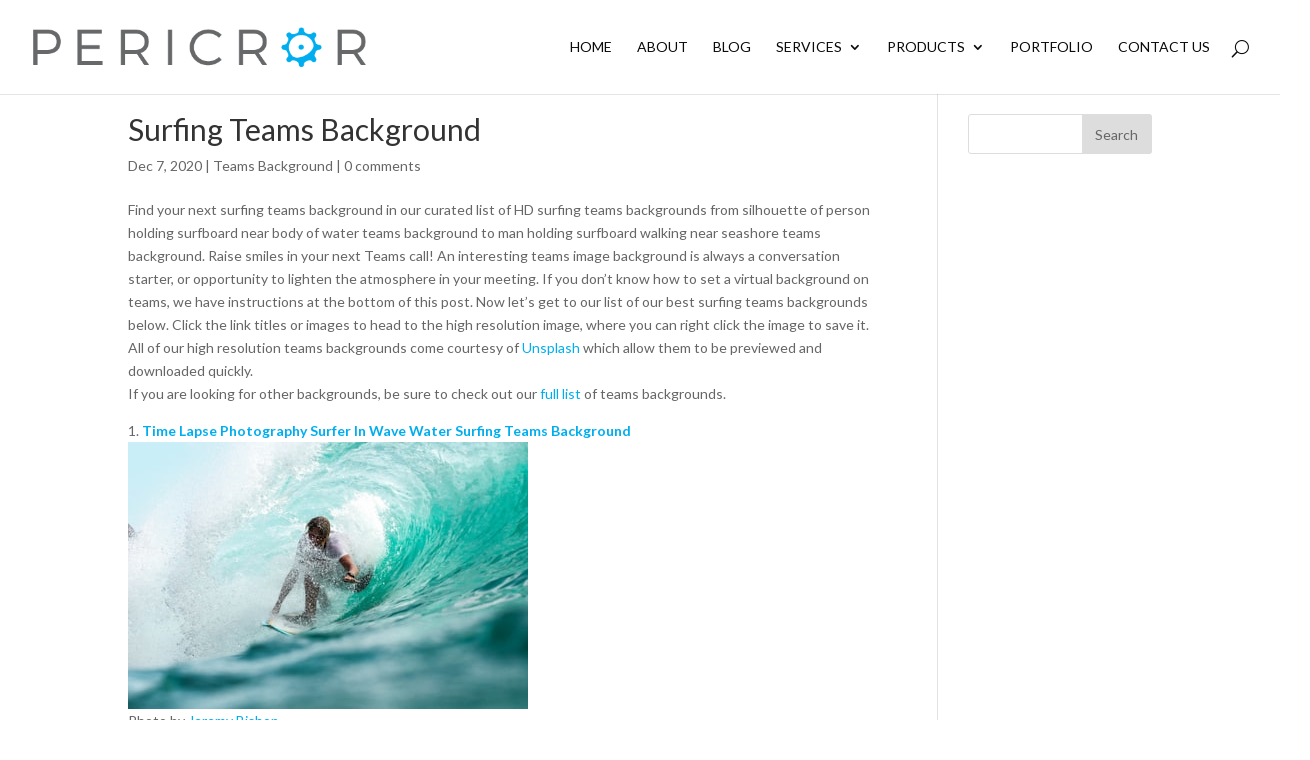

--- FILE ---
content_type: text/html; charset=utf-8
request_url: https://www.google.com/recaptcha/api2/anchor?ar=1&k=6LdHOUIUAAAAAPsZRal00BlRsBCFGf2QTpa0-hqH&co=aHR0cHM6Ly9wZXJpY3Jvci5jb206NDQz&hl=en&v=PoyoqOPhxBO7pBk68S4YbpHZ&theme=light&size=normal&anchor-ms=20000&execute-ms=30000&cb=f5x5308x8yt1
body_size: 49224
content:
<!DOCTYPE HTML><html dir="ltr" lang="en"><head><meta http-equiv="Content-Type" content="text/html; charset=UTF-8">
<meta http-equiv="X-UA-Compatible" content="IE=edge">
<title>reCAPTCHA</title>
<style type="text/css">
/* cyrillic-ext */
@font-face {
  font-family: 'Roboto';
  font-style: normal;
  font-weight: 400;
  font-stretch: 100%;
  src: url(//fonts.gstatic.com/s/roboto/v48/KFO7CnqEu92Fr1ME7kSn66aGLdTylUAMa3GUBHMdazTgWw.woff2) format('woff2');
  unicode-range: U+0460-052F, U+1C80-1C8A, U+20B4, U+2DE0-2DFF, U+A640-A69F, U+FE2E-FE2F;
}
/* cyrillic */
@font-face {
  font-family: 'Roboto';
  font-style: normal;
  font-weight: 400;
  font-stretch: 100%;
  src: url(//fonts.gstatic.com/s/roboto/v48/KFO7CnqEu92Fr1ME7kSn66aGLdTylUAMa3iUBHMdazTgWw.woff2) format('woff2');
  unicode-range: U+0301, U+0400-045F, U+0490-0491, U+04B0-04B1, U+2116;
}
/* greek-ext */
@font-face {
  font-family: 'Roboto';
  font-style: normal;
  font-weight: 400;
  font-stretch: 100%;
  src: url(//fonts.gstatic.com/s/roboto/v48/KFO7CnqEu92Fr1ME7kSn66aGLdTylUAMa3CUBHMdazTgWw.woff2) format('woff2');
  unicode-range: U+1F00-1FFF;
}
/* greek */
@font-face {
  font-family: 'Roboto';
  font-style: normal;
  font-weight: 400;
  font-stretch: 100%;
  src: url(//fonts.gstatic.com/s/roboto/v48/KFO7CnqEu92Fr1ME7kSn66aGLdTylUAMa3-UBHMdazTgWw.woff2) format('woff2');
  unicode-range: U+0370-0377, U+037A-037F, U+0384-038A, U+038C, U+038E-03A1, U+03A3-03FF;
}
/* math */
@font-face {
  font-family: 'Roboto';
  font-style: normal;
  font-weight: 400;
  font-stretch: 100%;
  src: url(//fonts.gstatic.com/s/roboto/v48/KFO7CnqEu92Fr1ME7kSn66aGLdTylUAMawCUBHMdazTgWw.woff2) format('woff2');
  unicode-range: U+0302-0303, U+0305, U+0307-0308, U+0310, U+0312, U+0315, U+031A, U+0326-0327, U+032C, U+032F-0330, U+0332-0333, U+0338, U+033A, U+0346, U+034D, U+0391-03A1, U+03A3-03A9, U+03B1-03C9, U+03D1, U+03D5-03D6, U+03F0-03F1, U+03F4-03F5, U+2016-2017, U+2034-2038, U+203C, U+2040, U+2043, U+2047, U+2050, U+2057, U+205F, U+2070-2071, U+2074-208E, U+2090-209C, U+20D0-20DC, U+20E1, U+20E5-20EF, U+2100-2112, U+2114-2115, U+2117-2121, U+2123-214F, U+2190, U+2192, U+2194-21AE, U+21B0-21E5, U+21F1-21F2, U+21F4-2211, U+2213-2214, U+2216-22FF, U+2308-230B, U+2310, U+2319, U+231C-2321, U+2336-237A, U+237C, U+2395, U+239B-23B7, U+23D0, U+23DC-23E1, U+2474-2475, U+25AF, U+25B3, U+25B7, U+25BD, U+25C1, U+25CA, U+25CC, U+25FB, U+266D-266F, U+27C0-27FF, U+2900-2AFF, U+2B0E-2B11, U+2B30-2B4C, U+2BFE, U+3030, U+FF5B, U+FF5D, U+1D400-1D7FF, U+1EE00-1EEFF;
}
/* symbols */
@font-face {
  font-family: 'Roboto';
  font-style: normal;
  font-weight: 400;
  font-stretch: 100%;
  src: url(//fonts.gstatic.com/s/roboto/v48/KFO7CnqEu92Fr1ME7kSn66aGLdTylUAMaxKUBHMdazTgWw.woff2) format('woff2');
  unicode-range: U+0001-000C, U+000E-001F, U+007F-009F, U+20DD-20E0, U+20E2-20E4, U+2150-218F, U+2190, U+2192, U+2194-2199, U+21AF, U+21E6-21F0, U+21F3, U+2218-2219, U+2299, U+22C4-22C6, U+2300-243F, U+2440-244A, U+2460-24FF, U+25A0-27BF, U+2800-28FF, U+2921-2922, U+2981, U+29BF, U+29EB, U+2B00-2BFF, U+4DC0-4DFF, U+FFF9-FFFB, U+10140-1018E, U+10190-1019C, U+101A0, U+101D0-101FD, U+102E0-102FB, U+10E60-10E7E, U+1D2C0-1D2D3, U+1D2E0-1D37F, U+1F000-1F0FF, U+1F100-1F1AD, U+1F1E6-1F1FF, U+1F30D-1F30F, U+1F315, U+1F31C, U+1F31E, U+1F320-1F32C, U+1F336, U+1F378, U+1F37D, U+1F382, U+1F393-1F39F, U+1F3A7-1F3A8, U+1F3AC-1F3AF, U+1F3C2, U+1F3C4-1F3C6, U+1F3CA-1F3CE, U+1F3D4-1F3E0, U+1F3ED, U+1F3F1-1F3F3, U+1F3F5-1F3F7, U+1F408, U+1F415, U+1F41F, U+1F426, U+1F43F, U+1F441-1F442, U+1F444, U+1F446-1F449, U+1F44C-1F44E, U+1F453, U+1F46A, U+1F47D, U+1F4A3, U+1F4B0, U+1F4B3, U+1F4B9, U+1F4BB, U+1F4BF, U+1F4C8-1F4CB, U+1F4D6, U+1F4DA, U+1F4DF, U+1F4E3-1F4E6, U+1F4EA-1F4ED, U+1F4F7, U+1F4F9-1F4FB, U+1F4FD-1F4FE, U+1F503, U+1F507-1F50B, U+1F50D, U+1F512-1F513, U+1F53E-1F54A, U+1F54F-1F5FA, U+1F610, U+1F650-1F67F, U+1F687, U+1F68D, U+1F691, U+1F694, U+1F698, U+1F6AD, U+1F6B2, U+1F6B9-1F6BA, U+1F6BC, U+1F6C6-1F6CF, U+1F6D3-1F6D7, U+1F6E0-1F6EA, U+1F6F0-1F6F3, U+1F6F7-1F6FC, U+1F700-1F7FF, U+1F800-1F80B, U+1F810-1F847, U+1F850-1F859, U+1F860-1F887, U+1F890-1F8AD, U+1F8B0-1F8BB, U+1F8C0-1F8C1, U+1F900-1F90B, U+1F93B, U+1F946, U+1F984, U+1F996, U+1F9E9, U+1FA00-1FA6F, U+1FA70-1FA7C, U+1FA80-1FA89, U+1FA8F-1FAC6, U+1FACE-1FADC, U+1FADF-1FAE9, U+1FAF0-1FAF8, U+1FB00-1FBFF;
}
/* vietnamese */
@font-face {
  font-family: 'Roboto';
  font-style: normal;
  font-weight: 400;
  font-stretch: 100%;
  src: url(//fonts.gstatic.com/s/roboto/v48/KFO7CnqEu92Fr1ME7kSn66aGLdTylUAMa3OUBHMdazTgWw.woff2) format('woff2');
  unicode-range: U+0102-0103, U+0110-0111, U+0128-0129, U+0168-0169, U+01A0-01A1, U+01AF-01B0, U+0300-0301, U+0303-0304, U+0308-0309, U+0323, U+0329, U+1EA0-1EF9, U+20AB;
}
/* latin-ext */
@font-face {
  font-family: 'Roboto';
  font-style: normal;
  font-weight: 400;
  font-stretch: 100%;
  src: url(//fonts.gstatic.com/s/roboto/v48/KFO7CnqEu92Fr1ME7kSn66aGLdTylUAMa3KUBHMdazTgWw.woff2) format('woff2');
  unicode-range: U+0100-02BA, U+02BD-02C5, U+02C7-02CC, U+02CE-02D7, U+02DD-02FF, U+0304, U+0308, U+0329, U+1D00-1DBF, U+1E00-1E9F, U+1EF2-1EFF, U+2020, U+20A0-20AB, U+20AD-20C0, U+2113, U+2C60-2C7F, U+A720-A7FF;
}
/* latin */
@font-face {
  font-family: 'Roboto';
  font-style: normal;
  font-weight: 400;
  font-stretch: 100%;
  src: url(//fonts.gstatic.com/s/roboto/v48/KFO7CnqEu92Fr1ME7kSn66aGLdTylUAMa3yUBHMdazQ.woff2) format('woff2');
  unicode-range: U+0000-00FF, U+0131, U+0152-0153, U+02BB-02BC, U+02C6, U+02DA, U+02DC, U+0304, U+0308, U+0329, U+2000-206F, U+20AC, U+2122, U+2191, U+2193, U+2212, U+2215, U+FEFF, U+FFFD;
}
/* cyrillic-ext */
@font-face {
  font-family: 'Roboto';
  font-style: normal;
  font-weight: 500;
  font-stretch: 100%;
  src: url(//fonts.gstatic.com/s/roboto/v48/KFO7CnqEu92Fr1ME7kSn66aGLdTylUAMa3GUBHMdazTgWw.woff2) format('woff2');
  unicode-range: U+0460-052F, U+1C80-1C8A, U+20B4, U+2DE0-2DFF, U+A640-A69F, U+FE2E-FE2F;
}
/* cyrillic */
@font-face {
  font-family: 'Roboto';
  font-style: normal;
  font-weight: 500;
  font-stretch: 100%;
  src: url(//fonts.gstatic.com/s/roboto/v48/KFO7CnqEu92Fr1ME7kSn66aGLdTylUAMa3iUBHMdazTgWw.woff2) format('woff2');
  unicode-range: U+0301, U+0400-045F, U+0490-0491, U+04B0-04B1, U+2116;
}
/* greek-ext */
@font-face {
  font-family: 'Roboto';
  font-style: normal;
  font-weight: 500;
  font-stretch: 100%;
  src: url(//fonts.gstatic.com/s/roboto/v48/KFO7CnqEu92Fr1ME7kSn66aGLdTylUAMa3CUBHMdazTgWw.woff2) format('woff2');
  unicode-range: U+1F00-1FFF;
}
/* greek */
@font-face {
  font-family: 'Roboto';
  font-style: normal;
  font-weight: 500;
  font-stretch: 100%;
  src: url(//fonts.gstatic.com/s/roboto/v48/KFO7CnqEu92Fr1ME7kSn66aGLdTylUAMa3-UBHMdazTgWw.woff2) format('woff2');
  unicode-range: U+0370-0377, U+037A-037F, U+0384-038A, U+038C, U+038E-03A1, U+03A3-03FF;
}
/* math */
@font-face {
  font-family: 'Roboto';
  font-style: normal;
  font-weight: 500;
  font-stretch: 100%;
  src: url(//fonts.gstatic.com/s/roboto/v48/KFO7CnqEu92Fr1ME7kSn66aGLdTylUAMawCUBHMdazTgWw.woff2) format('woff2');
  unicode-range: U+0302-0303, U+0305, U+0307-0308, U+0310, U+0312, U+0315, U+031A, U+0326-0327, U+032C, U+032F-0330, U+0332-0333, U+0338, U+033A, U+0346, U+034D, U+0391-03A1, U+03A3-03A9, U+03B1-03C9, U+03D1, U+03D5-03D6, U+03F0-03F1, U+03F4-03F5, U+2016-2017, U+2034-2038, U+203C, U+2040, U+2043, U+2047, U+2050, U+2057, U+205F, U+2070-2071, U+2074-208E, U+2090-209C, U+20D0-20DC, U+20E1, U+20E5-20EF, U+2100-2112, U+2114-2115, U+2117-2121, U+2123-214F, U+2190, U+2192, U+2194-21AE, U+21B0-21E5, U+21F1-21F2, U+21F4-2211, U+2213-2214, U+2216-22FF, U+2308-230B, U+2310, U+2319, U+231C-2321, U+2336-237A, U+237C, U+2395, U+239B-23B7, U+23D0, U+23DC-23E1, U+2474-2475, U+25AF, U+25B3, U+25B7, U+25BD, U+25C1, U+25CA, U+25CC, U+25FB, U+266D-266F, U+27C0-27FF, U+2900-2AFF, U+2B0E-2B11, U+2B30-2B4C, U+2BFE, U+3030, U+FF5B, U+FF5D, U+1D400-1D7FF, U+1EE00-1EEFF;
}
/* symbols */
@font-face {
  font-family: 'Roboto';
  font-style: normal;
  font-weight: 500;
  font-stretch: 100%;
  src: url(//fonts.gstatic.com/s/roboto/v48/KFO7CnqEu92Fr1ME7kSn66aGLdTylUAMaxKUBHMdazTgWw.woff2) format('woff2');
  unicode-range: U+0001-000C, U+000E-001F, U+007F-009F, U+20DD-20E0, U+20E2-20E4, U+2150-218F, U+2190, U+2192, U+2194-2199, U+21AF, U+21E6-21F0, U+21F3, U+2218-2219, U+2299, U+22C4-22C6, U+2300-243F, U+2440-244A, U+2460-24FF, U+25A0-27BF, U+2800-28FF, U+2921-2922, U+2981, U+29BF, U+29EB, U+2B00-2BFF, U+4DC0-4DFF, U+FFF9-FFFB, U+10140-1018E, U+10190-1019C, U+101A0, U+101D0-101FD, U+102E0-102FB, U+10E60-10E7E, U+1D2C0-1D2D3, U+1D2E0-1D37F, U+1F000-1F0FF, U+1F100-1F1AD, U+1F1E6-1F1FF, U+1F30D-1F30F, U+1F315, U+1F31C, U+1F31E, U+1F320-1F32C, U+1F336, U+1F378, U+1F37D, U+1F382, U+1F393-1F39F, U+1F3A7-1F3A8, U+1F3AC-1F3AF, U+1F3C2, U+1F3C4-1F3C6, U+1F3CA-1F3CE, U+1F3D4-1F3E0, U+1F3ED, U+1F3F1-1F3F3, U+1F3F5-1F3F7, U+1F408, U+1F415, U+1F41F, U+1F426, U+1F43F, U+1F441-1F442, U+1F444, U+1F446-1F449, U+1F44C-1F44E, U+1F453, U+1F46A, U+1F47D, U+1F4A3, U+1F4B0, U+1F4B3, U+1F4B9, U+1F4BB, U+1F4BF, U+1F4C8-1F4CB, U+1F4D6, U+1F4DA, U+1F4DF, U+1F4E3-1F4E6, U+1F4EA-1F4ED, U+1F4F7, U+1F4F9-1F4FB, U+1F4FD-1F4FE, U+1F503, U+1F507-1F50B, U+1F50D, U+1F512-1F513, U+1F53E-1F54A, U+1F54F-1F5FA, U+1F610, U+1F650-1F67F, U+1F687, U+1F68D, U+1F691, U+1F694, U+1F698, U+1F6AD, U+1F6B2, U+1F6B9-1F6BA, U+1F6BC, U+1F6C6-1F6CF, U+1F6D3-1F6D7, U+1F6E0-1F6EA, U+1F6F0-1F6F3, U+1F6F7-1F6FC, U+1F700-1F7FF, U+1F800-1F80B, U+1F810-1F847, U+1F850-1F859, U+1F860-1F887, U+1F890-1F8AD, U+1F8B0-1F8BB, U+1F8C0-1F8C1, U+1F900-1F90B, U+1F93B, U+1F946, U+1F984, U+1F996, U+1F9E9, U+1FA00-1FA6F, U+1FA70-1FA7C, U+1FA80-1FA89, U+1FA8F-1FAC6, U+1FACE-1FADC, U+1FADF-1FAE9, U+1FAF0-1FAF8, U+1FB00-1FBFF;
}
/* vietnamese */
@font-face {
  font-family: 'Roboto';
  font-style: normal;
  font-weight: 500;
  font-stretch: 100%;
  src: url(//fonts.gstatic.com/s/roboto/v48/KFO7CnqEu92Fr1ME7kSn66aGLdTylUAMa3OUBHMdazTgWw.woff2) format('woff2');
  unicode-range: U+0102-0103, U+0110-0111, U+0128-0129, U+0168-0169, U+01A0-01A1, U+01AF-01B0, U+0300-0301, U+0303-0304, U+0308-0309, U+0323, U+0329, U+1EA0-1EF9, U+20AB;
}
/* latin-ext */
@font-face {
  font-family: 'Roboto';
  font-style: normal;
  font-weight: 500;
  font-stretch: 100%;
  src: url(//fonts.gstatic.com/s/roboto/v48/KFO7CnqEu92Fr1ME7kSn66aGLdTylUAMa3KUBHMdazTgWw.woff2) format('woff2');
  unicode-range: U+0100-02BA, U+02BD-02C5, U+02C7-02CC, U+02CE-02D7, U+02DD-02FF, U+0304, U+0308, U+0329, U+1D00-1DBF, U+1E00-1E9F, U+1EF2-1EFF, U+2020, U+20A0-20AB, U+20AD-20C0, U+2113, U+2C60-2C7F, U+A720-A7FF;
}
/* latin */
@font-face {
  font-family: 'Roboto';
  font-style: normal;
  font-weight: 500;
  font-stretch: 100%;
  src: url(//fonts.gstatic.com/s/roboto/v48/KFO7CnqEu92Fr1ME7kSn66aGLdTylUAMa3yUBHMdazQ.woff2) format('woff2');
  unicode-range: U+0000-00FF, U+0131, U+0152-0153, U+02BB-02BC, U+02C6, U+02DA, U+02DC, U+0304, U+0308, U+0329, U+2000-206F, U+20AC, U+2122, U+2191, U+2193, U+2212, U+2215, U+FEFF, U+FFFD;
}
/* cyrillic-ext */
@font-face {
  font-family: 'Roboto';
  font-style: normal;
  font-weight: 900;
  font-stretch: 100%;
  src: url(//fonts.gstatic.com/s/roboto/v48/KFO7CnqEu92Fr1ME7kSn66aGLdTylUAMa3GUBHMdazTgWw.woff2) format('woff2');
  unicode-range: U+0460-052F, U+1C80-1C8A, U+20B4, U+2DE0-2DFF, U+A640-A69F, U+FE2E-FE2F;
}
/* cyrillic */
@font-face {
  font-family: 'Roboto';
  font-style: normal;
  font-weight: 900;
  font-stretch: 100%;
  src: url(//fonts.gstatic.com/s/roboto/v48/KFO7CnqEu92Fr1ME7kSn66aGLdTylUAMa3iUBHMdazTgWw.woff2) format('woff2');
  unicode-range: U+0301, U+0400-045F, U+0490-0491, U+04B0-04B1, U+2116;
}
/* greek-ext */
@font-face {
  font-family: 'Roboto';
  font-style: normal;
  font-weight: 900;
  font-stretch: 100%;
  src: url(//fonts.gstatic.com/s/roboto/v48/KFO7CnqEu92Fr1ME7kSn66aGLdTylUAMa3CUBHMdazTgWw.woff2) format('woff2');
  unicode-range: U+1F00-1FFF;
}
/* greek */
@font-face {
  font-family: 'Roboto';
  font-style: normal;
  font-weight: 900;
  font-stretch: 100%;
  src: url(//fonts.gstatic.com/s/roboto/v48/KFO7CnqEu92Fr1ME7kSn66aGLdTylUAMa3-UBHMdazTgWw.woff2) format('woff2');
  unicode-range: U+0370-0377, U+037A-037F, U+0384-038A, U+038C, U+038E-03A1, U+03A3-03FF;
}
/* math */
@font-face {
  font-family: 'Roboto';
  font-style: normal;
  font-weight: 900;
  font-stretch: 100%;
  src: url(//fonts.gstatic.com/s/roboto/v48/KFO7CnqEu92Fr1ME7kSn66aGLdTylUAMawCUBHMdazTgWw.woff2) format('woff2');
  unicode-range: U+0302-0303, U+0305, U+0307-0308, U+0310, U+0312, U+0315, U+031A, U+0326-0327, U+032C, U+032F-0330, U+0332-0333, U+0338, U+033A, U+0346, U+034D, U+0391-03A1, U+03A3-03A9, U+03B1-03C9, U+03D1, U+03D5-03D6, U+03F0-03F1, U+03F4-03F5, U+2016-2017, U+2034-2038, U+203C, U+2040, U+2043, U+2047, U+2050, U+2057, U+205F, U+2070-2071, U+2074-208E, U+2090-209C, U+20D0-20DC, U+20E1, U+20E5-20EF, U+2100-2112, U+2114-2115, U+2117-2121, U+2123-214F, U+2190, U+2192, U+2194-21AE, U+21B0-21E5, U+21F1-21F2, U+21F4-2211, U+2213-2214, U+2216-22FF, U+2308-230B, U+2310, U+2319, U+231C-2321, U+2336-237A, U+237C, U+2395, U+239B-23B7, U+23D0, U+23DC-23E1, U+2474-2475, U+25AF, U+25B3, U+25B7, U+25BD, U+25C1, U+25CA, U+25CC, U+25FB, U+266D-266F, U+27C0-27FF, U+2900-2AFF, U+2B0E-2B11, U+2B30-2B4C, U+2BFE, U+3030, U+FF5B, U+FF5D, U+1D400-1D7FF, U+1EE00-1EEFF;
}
/* symbols */
@font-face {
  font-family: 'Roboto';
  font-style: normal;
  font-weight: 900;
  font-stretch: 100%;
  src: url(//fonts.gstatic.com/s/roboto/v48/KFO7CnqEu92Fr1ME7kSn66aGLdTylUAMaxKUBHMdazTgWw.woff2) format('woff2');
  unicode-range: U+0001-000C, U+000E-001F, U+007F-009F, U+20DD-20E0, U+20E2-20E4, U+2150-218F, U+2190, U+2192, U+2194-2199, U+21AF, U+21E6-21F0, U+21F3, U+2218-2219, U+2299, U+22C4-22C6, U+2300-243F, U+2440-244A, U+2460-24FF, U+25A0-27BF, U+2800-28FF, U+2921-2922, U+2981, U+29BF, U+29EB, U+2B00-2BFF, U+4DC0-4DFF, U+FFF9-FFFB, U+10140-1018E, U+10190-1019C, U+101A0, U+101D0-101FD, U+102E0-102FB, U+10E60-10E7E, U+1D2C0-1D2D3, U+1D2E0-1D37F, U+1F000-1F0FF, U+1F100-1F1AD, U+1F1E6-1F1FF, U+1F30D-1F30F, U+1F315, U+1F31C, U+1F31E, U+1F320-1F32C, U+1F336, U+1F378, U+1F37D, U+1F382, U+1F393-1F39F, U+1F3A7-1F3A8, U+1F3AC-1F3AF, U+1F3C2, U+1F3C4-1F3C6, U+1F3CA-1F3CE, U+1F3D4-1F3E0, U+1F3ED, U+1F3F1-1F3F3, U+1F3F5-1F3F7, U+1F408, U+1F415, U+1F41F, U+1F426, U+1F43F, U+1F441-1F442, U+1F444, U+1F446-1F449, U+1F44C-1F44E, U+1F453, U+1F46A, U+1F47D, U+1F4A3, U+1F4B0, U+1F4B3, U+1F4B9, U+1F4BB, U+1F4BF, U+1F4C8-1F4CB, U+1F4D6, U+1F4DA, U+1F4DF, U+1F4E3-1F4E6, U+1F4EA-1F4ED, U+1F4F7, U+1F4F9-1F4FB, U+1F4FD-1F4FE, U+1F503, U+1F507-1F50B, U+1F50D, U+1F512-1F513, U+1F53E-1F54A, U+1F54F-1F5FA, U+1F610, U+1F650-1F67F, U+1F687, U+1F68D, U+1F691, U+1F694, U+1F698, U+1F6AD, U+1F6B2, U+1F6B9-1F6BA, U+1F6BC, U+1F6C6-1F6CF, U+1F6D3-1F6D7, U+1F6E0-1F6EA, U+1F6F0-1F6F3, U+1F6F7-1F6FC, U+1F700-1F7FF, U+1F800-1F80B, U+1F810-1F847, U+1F850-1F859, U+1F860-1F887, U+1F890-1F8AD, U+1F8B0-1F8BB, U+1F8C0-1F8C1, U+1F900-1F90B, U+1F93B, U+1F946, U+1F984, U+1F996, U+1F9E9, U+1FA00-1FA6F, U+1FA70-1FA7C, U+1FA80-1FA89, U+1FA8F-1FAC6, U+1FACE-1FADC, U+1FADF-1FAE9, U+1FAF0-1FAF8, U+1FB00-1FBFF;
}
/* vietnamese */
@font-face {
  font-family: 'Roboto';
  font-style: normal;
  font-weight: 900;
  font-stretch: 100%;
  src: url(//fonts.gstatic.com/s/roboto/v48/KFO7CnqEu92Fr1ME7kSn66aGLdTylUAMa3OUBHMdazTgWw.woff2) format('woff2');
  unicode-range: U+0102-0103, U+0110-0111, U+0128-0129, U+0168-0169, U+01A0-01A1, U+01AF-01B0, U+0300-0301, U+0303-0304, U+0308-0309, U+0323, U+0329, U+1EA0-1EF9, U+20AB;
}
/* latin-ext */
@font-face {
  font-family: 'Roboto';
  font-style: normal;
  font-weight: 900;
  font-stretch: 100%;
  src: url(//fonts.gstatic.com/s/roboto/v48/KFO7CnqEu92Fr1ME7kSn66aGLdTylUAMa3KUBHMdazTgWw.woff2) format('woff2');
  unicode-range: U+0100-02BA, U+02BD-02C5, U+02C7-02CC, U+02CE-02D7, U+02DD-02FF, U+0304, U+0308, U+0329, U+1D00-1DBF, U+1E00-1E9F, U+1EF2-1EFF, U+2020, U+20A0-20AB, U+20AD-20C0, U+2113, U+2C60-2C7F, U+A720-A7FF;
}
/* latin */
@font-face {
  font-family: 'Roboto';
  font-style: normal;
  font-weight: 900;
  font-stretch: 100%;
  src: url(//fonts.gstatic.com/s/roboto/v48/KFO7CnqEu92Fr1ME7kSn66aGLdTylUAMa3yUBHMdazQ.woff2) format('woff2');
  unicode-range: U+0000-00FF, U+0131, U+0152-0153, U+02BB-02BC, U+02C6, U+02DA, U+02DC, U+0304, U+0308, U+0329, U+2000-206F, U+20AC, U+2122, U+2191, U+2193, U+2212, U+2215, U+FEFF, U+FFFD;
}

</style>
<link rel="stylesheet" type="text/css" href="https://www.gstatic.com/recaptcha/releases/PoyoqOPhxBO7pBk68S4YbpHZ/styles__ltr.css">
<script nonce="OoLIMBVtZmcacysCHzJORg" type="text/javascript">window['__recaptcha_api'] = 'https://www.google.com/recaptcha/api2/';</script>
<script type="text/javascript" src="https://www.gstatic.com/recaptcha/releases/PoyoqOPhxBO7pBk68S4YbpHZ/recaptcha__en.js" nonce="OoLIMBVtZmcacysCHzJORg">
      
    </script></head>
<body><div id="rc-anchor-alert" class="rc-anchor-alert"></div>
<input type="hidden" id="recaptcha-token" value="[base64]">
<script type="text/javascript" nonce="OoLIMBVtZmcacysCHzJORg">
      recaptcha.anchor.Main.init("[\x22ainput\x22,[\x22bgdata\x22,\x22\x22,\[base64]/[base64]/bmV3IFpbdF0obVswXSk6Sz09Mj9uZXcgWlt0XShtWzBdLG1bMV0pOks9PTM/bmV3IFpbdF0obVswXSxtWzFdLG1bMl0pOks9PTQ/[base64]/[base64]/[base64]/[base64]/[base64]/[base64]/[base64]/[base64]/[base64]/[base64]/[base64]/[base64]/[base64]/[base64]\\u003d\\u003d\x22,\[base64]\\u003d\x22,\[base64]/[base64]/CrcOrFHwBw6U0Ux1kQsKuwqfCqFRzFcOSw6jCvMKlwo/DpgXCtcO1w4HDhMOxV8OywpXDjcOXKsKOwo/[base64]/[base64]/[base64]/DswhDScK+wpjCmR/Ctllxw6k/woEsQVccw67CqV3Ck3fDnMOnwoxlw6EYUMOyw5sSwpvCnsKDNE3DqMKvR8KFP8Kxw6HDosOfw7vCtw/DmRszIzLCowR8I0nCt8Okw6Q0w4XDs8KSwpXDjhMMwoAmAGjDiQkPwrLDiRDCkkhWwrvDqwTCnAvDmsKBw4k9L8O3GcK/[base64]/Clj/DmEoBwpR7w5zDmnXCpWzCk8KfSMOuKyzCuMOyCcKlD8O3al7Dg8OUwpbDuARlLcOnTcKRw5zDsGDDncOZwovDk8KSQsOlwpfCi8Oww5bCqQ5WH8KxQsOhAQQWf8OiRxTDtjLDlMKfe8KWRMKTwpXCjsK9EhfClMK9wrbCpDFcwq/DrU81EcOjTzxJwq7DsRLDn8Kaw7XCv8OUw6snM8ODwr7Co8KzJsOhwqEhwoPDo8KbwpnCu8KLIRonwpwyc1LDjlzCqV7CoBXDmGbDncO0bgAvw7jChE/DtHcDUifCkMOOBMOlwozCkMK3EsOGw5vDncOdw65LSnUwYloSYCUIw7XDuMO2wpHDnkgCVCoZwqbCpQhBe8ObemhIbcO8CnM/ej/Cr8OZwoA3Kk7DkGDDs23CmMO7f8OVw48+VsOjw5jDlE/Chj/CuwvDnMK+J20FwrV+wq7Ct37DlRM4w7dkAhEOWcK5P8Osw7vCmcOrUUrDuMKOUcOlwpoWe8KBw5I6w5nDuD07acKMVCVaQcOawp1Fw7jCpB/CvXkBEFbDqMKTwpMgwoPCrGfCp8KBwpJpw4prCRfCqg9OwofCgsKWOMKUw45XwpBPRsOxUWAKw6HCuTjDkcOyw6gSTmMFdmHCulDCiQA6wpvDujfCh8OgQF/CqsKwX0jCnsKoN3Zxw7zDpsOfwqXDicOqAHghcsKrw618DQZSwpctAMKVXcKDw45fUsKWBDQMccO/MMK0w5rCpcOdw4UoRcKePh/CgcOLPFzChsOgwr7DqEnDvcO/I3R3CMOyw5bDhm4Mw6vDt8ObEsONw49bPsKDYEPCg8KQwpfCiyfCqBoSwrkleE1cwq7CtQx4w6V5w6bCuMKDw7LDssOgO0s4woNBwqBFBcKDf07DgyvDkxlMw5/CosKdIsKCfGxHwo9TwqDDpjsIdwEuDAZzw4PCrcKgKcOswq7Cu8KfMgsPFR1/FXPDpQXDosO5V3jDl8OsFsKvFsOCw6U9wqcMwoDCgxprZsOxw7IifMOTwoPChMOwDMKyWVLCj8KzGTXCmMOmKsOiw63DlUrCssOhw5zDoGjCtiLCjnHDoRcDwpQGwoUfR8Ogw6UWAwoiwobDmAvCsMO7S8KpQ1TDm8KZwqrCnUUYw7oaJMOCwq4/[base64]/[base64]/[base64]/wpHDh8KSw4fDsG/DmMKNNnvCvcKMw53Dk8KNw7d/I2ECw6BZKcKzwqlDw5BtC8Kmfm3DusKFw7bCncOBwofDkFZ0w4QpYsO9w53DgAPDk8ObK8Osw597w4sSw7l+wo8CZ3bCgltaw4gtacKLw71/J8KSPMOENhJCw5/DtlHCglPCgQjDkGPCkTHDm18ocQvCgVPDnXZLV8KpwoMtwo8zwqghwpBCw7FnfcKpIh3Cj0hzDsOCw6UsW1dcwoJ/a8Kbw4dqw4/CrMOrwoJGAcOpwokHUcKtwrzDt8KOw4rCqzV2wrzCi2sPJ8Ked8K3bcKmwpAcwoMhw4R5d1nCo8KJU3LCjMO1P3AFw6PDjBFZcCLCicKPw7wlwqh0CiRzXcOywprDrnrDuMO6YMKgYsK4IMOoUk3Co8O3w63DgSwvw4/Dl8KGwp/Dv292wpjCsMKLwqtjw6djw4TDnUkFJEDCssOISMOLwrJew6/[base64]/w48Nw4LDjTPDr8KgVsK3wrXDkMK3w7QaDmJuwrc0asKqwqTCkzLCnMKSw6pLwrPDn8KvwpDCgg1dw5LDkHl/YMO1GR0hwrXDkcOkwrPDjTBTecO5JsOXw55/DcOoGE9pwqEJTMOHw7xxw5IMw7TCqUYew7LDgMKuw5fCnsO3dncvB8OfPTzDmFbDtyZrwpHCu8KMwojDqjnDi8KnFwTDhcKcw7jCgsO1aQPCkHTCsWgwwobDp8K/BMKJfcKJw6NAwpLDj8KywpFVw53DqcKiwqfChx7DnhJNasKpw54jOnLDk8Khw7fCm8K3wo7Cl3TDtcOZw5/[base64]/CqFnDncOhOG7CiQzDjw1HA8Odw7TDvnw7w5LClMO6D0J2w5/DgMOCf8KHB3fDkA/CsCsCwq59em7CicO7w4ROeg/DgEHDjsOqGB/[base64]/[base64]/CpVbCuMKxB8KRwoHDjsOyOsO3w5VePTfCmsOaDQwCDAxDTEJKMAfDlMO/eCgPw69Mw64DIj04wpLDuMOGEFNHbcKSJFtIegklI8O5X8O8McOVD8K/wphYw6hXwqpJwoYiw7JUUREzGVt3wrYJIAPDt8KXw4tDwoTCuUPDhDjDkcOOw7jCvy/[base64]/w4gZwo3CvMKYw7xBwq3Cl8OVwqBrw4DCrDEKw67CjcOSw5p3w4Mbw4ZcAcOtPz7DiWnDi8KHw5gDw5zDk8O8C3PClMKlw6rCml1KaMKMw4gtw6vCscK2XMKOBRXDhi/ChRzDvTw8JcKhJijClMKew5VNwoMQbMKBwozDvjHDisONAWnCln4YJsK4S8KeFH7Crw/CqHLDpGFxOMK5wrrDrSBgDWR1dgBmGEVSw4xVLifDsX3CrMKvw5zCmkIifH7DghksKC/[base64]/CsMOBw7VVwpbDh8O9wp/CgjthRsOOwprCiMKJw4gUImjDosOswqM5WsK9wrfCmsO6wrrDpcKgw6/CniHDicK4w5F/[base64]/Cl8O0wpRZJy3CnHFzw4LDjsOrw7XCn2jDkXfDhsOEwo8Sw614RwgVwrfCpjPChsOqwr5cw4TCkcOOasOQwrhNwqQfwprDsm7DlcOTFCDDv8ORwojDucKRXMK0w41owrccRU8+FTdcBm/DoXF+woEOw4/[base64]/[base64]/[base64]/DocOMw6MLdsKiwr7DnX8WLVvDux3DtsKUw5zCpRA/w6/DhcOqIsOZc2AAw4zDk0Ydwq8xSMOuwonDs3vCt8Kew4BKMMOFwpLCvT7Dm3HDjcKedHdUw4I1aGFOScK/wpsGNgzCvcO0wqsWw4/[base64]/DtMOzYMKkVVTCqMKkw4UQwpMieMKlwqLCgwUKw6nCssOPagbDshwFw6Vnw4fDncOZw7MYworCnl4hw5kUw6wLYFzCi8OiI8OAEcOcFsKDUsKYIDp+SER+dW3CqcK9w7PDrl9cwr86wo3Dv8OfcMOiwrTCrDY/wrh+UyLDgCPDnCYyw7w5DmTDrTc2wo5Jw7hKXcKCfVsMw6ErOcO9NkUUwqxqw6vCoBE/w5Zpw5Zmw6/DuDV2Lh5xF8KtRsKgb8KqLWMUAMOUwqDCj8OVw6ASLcK+IMK/w5bDnMOQCsOswojDtG9dEsK4dmsxRcK6woRuRnXDvMKkwoNRT3NHwqRAacOGwptCZ8Osw7rDmVMXTVQ4w7c7wrIyGVg/R8KBZcKTJR7DqcOlwqPCj2p+LsKEXFw7wpvDqsKTK8KHWsKMwoRswo7CuhtPwpcgL07Dvn1bw513HX3CgMOeVDFWSnPDncOCcAfCrDrDkx5VeiJIwq/[base64]/DiCHCncKVF8K9wqbDhcKMw4bCjSbDmcOPwpsyPGrCgMOcwoTCiS53w7RrAwHCgAljasOCw6LDglp6w45rJ13Dk8KwaiZcUGIKw7nCusOsR2LDpCw5wpk5w6LDl8OhaMKNMsK4w49Nw48VFMOkwq/[base64]/Cmg9/[base64]/wqDCvsK9w4JEw5nDscOFwoMVO8OWI8OpUsOhL1IuIyHCjsOJDcK0w5LDrsKqw6PCk28uwovCg2gJFGfDrF/DonzCgsOEREnCgMK6Fy8jwqTCtcKowpsyYcKSw592w4wjwq0uESltd8KkwrFXwoDDmFrDq8KIXz7CjxvDqMK3w4NgWE5qEQTCkMOyBsKJOcKKVcO6woQcwqLCscOlLcOQw4FJEsOUOn/[base64]/wqNlw7vDq8KgIMKUwolZdxEyS8KnwoFWEwIUQTIdwpDDrMO9H8OvO8OqNhDCgSXCncOuM8KRO20iw7bDqsOaWMOkwrIfGMKxB3TCncOuw5/CgWfCgDp5w57ClcO2w5MkYANGFcONBgfCtELCv304w47DlMKtwovCoCPDkwkCLl8SG8KXwpcsQ8Ojw79Sw4FLbMKmw4zDuMOPw4how4TCjwUSODvCssK7w7FxUsO8w7HDtMKFwq/Cq0s7w5FuRHt4W2wqwp1WwpNuwo0GP8KrFMODw4/DgF1LCcO3w57Dm8OVE3Nzwp7Ckn7DrUHDszDCtcK/ZAtPFcOdScKpw6Rkw7jDg1TCtsO8w5LCvMOvw5QCV3NdNcOnZybCncOJBAoDwqo4woHDq8Opw7/[base64]/DjRzDhTDChyLDgMORGAw9w5dOw5TDpsKaC0/Dv3HCvw4Cw4DDrcK/HMKZwpcaw55xwq7CoMOSSsOALh/CicKgwo3CggnCkU/DsMKgw7FUG8OYS0JCecK4LMOdK8KLABUoEMK0w4MaVnnDkcKBSMOlw5Qdw6sTa2x3w6ptwq/DuMKyWcKwwpgIw5HDvcO5wqHDk0oGfsK2wqXDkVHDgcOLw7c6wp1/wrbCjsObw77CsShkw6JLwoFTw4jCgALDn3BqYGRXOcKWwqIuf8O8wq/DimvDhMKZw6trM8K7ZH/CisO1M2M4ExkKwrlSwqNvVRjDvcOEcmHDjsKgFwUVwrloVsOGw6jClHvCogrClXbDq8KYwpzDvsO9dMK9ZlvDnU4Rw4txYsOSw5kRw5FQKsOaL0HDqsKRQ8Ocw5/Dq8KuQR4uNMKmwqbDqiluwpXCoxrCh8OKEMO3OCvDvDDDlSHCpMOiD3DDhlAowpJTJkdIB8KCw7poLcK9w77Csk/Ck3DCt8KBw6/DuXFRwo7Dpg9pDMKCwqnDoC3DniVtw7fDjFRpwpjDgsKbScOLMcKjw4nCvQNif3bCu2Nhw6o0ZAfChk0IwrXCscO/[base64]/wojCtlDDvsKJw5QKw6YEwpwAwpAlEgbDmcOXBcKQTMOfDMKrHcKCwq0Ww51aYjwYf0M2w4LDi3fDjGBFwqjCrMOqTH0HOSrDssKVHTxpMcK5NTDClMKNXSoBwrt1wp3Cv8OKQGXDmynDqcK+wpLCm8OnG0vCmVnDjVrCmcK9NFDDkz0pFhXDshwXw5DDuMOHdj/DnGEJw7PCjsKYw63Co8KnRHpWdCcWAcKNwpNtOMKwPXRmwrgHw5jCl3bDsMOMw7kIbzNAwqZfw5FGw7LDgTrCmcOCw4oGwoEhwqfDn0N0GlDChhXCk3UmIAM9DMKgwqBKE8OcwrjDg8OuM8OCwrnDlsO8TDZ9JAXDs8OFw7E/bzjDlWU+fyoKNsKJBC3CjMK3wqsRTCRnMw7DpsKAI8KHGsOQwqPDqcOkDGDCn3XDkUQMwrDDr8KHXjrCuXcqT1zDsRAZw7cYGcOePhnCr0LDtMKucTk/[base64]/CniTDuTbClQHDthfDixvCoRTDl8KzL8KfOVvCq8OLQklQETpHPhPCuno9Z1BNdcKsw5/DocODTMKRYsKKHsKZfnInQXZDw6bCssOCHkxOw7zDvALCoMOOwpnDmF3CvAYxw4lGwqgHc8K0wr7Dt1Q0w47DvEjCksKMBsOOw6wtOMKpVTRNJcK7w6hAwo/DnB/DtMOkw7HDr8KbwoAzw4bCnFbDn8O+HcKlw43DicO0wp/CqD3ChEM6eGXCqnYjw4IbwqLClivDs8Oiw7HDgAJcEMKdw5vDo8KSLMOBwqchw6XDvcOuw4rDqsOZw7TDqMOAGEYHWyBcw6lrdsK5N8OUQldERiMPw4TDh8O2w6RfwrjDm2oVw4UZwr/Cmy7ChglSwrnDhxTCmMKtWytZRTHCl8KIWMOdwoI6cMKrwo7Cvm3ClsK1GsOYHzvDig4KwozCmQzCmycITcKcwqrDlQvDp8OqAcKqSGtcfcOJw79tLi/CnjjCjVdyNMOsOMOIwrfCsQjDmcOASD3DhCTCrBk4ZcKjwofChRrCpSrCiRDDv2HDimzClzlvHRXDn8K8JcOZwo/Cn8OIZQsxwovDnsOjwoQpbDszKsKkwrA5GcOzw4oxw5XDs8O7QksFwrDDpQI6wrfDiX15woMWwp1rY2nCicOIw7nCscKDVC/Co3nCuMKTJ8OBwrFlXmTDvlHDuRQ4FMOiw6VaVcKIKSbCrkXDljtJw7QIDQ3DisKjwpxowrrDh23Dh3xtGQxlKMODWjZAw4Y5KsOUw6tKwoYTeBQ2wpJRw6fCmsOOM8O4wrfCvjPDqxgpfmDCsMKmNhYaw4zCiSfDkcKJwqAWFjfDmsO5PW/Cn8OIH3gPUcKuV8Oew4tUSXzDjcO7w57DizvDs8O+YMKhN8KSJcOHIQwzVcOUwqHDsUZ0wotJPQvDg1DDr23CvsOoKVcHw6XDqsKfwpLDu8K6w6Yzwq4ewpoHwqFuw70ewpfDlsKbw41SwpZ5ZWTClMKmwo8lwq1Ew7MYP8OzE8KJw6fCmsOHw6o5LU/Dq8Oxw5rDuH7DlcKDw6bDlMOIwoYSbsOAVsKxSMO3QMKOwp0za8OUcgVQw4PDqRc3w59Lw7zDlELDk8OFQsO3CzjDpMKkwoDDiwhAwos5Mz0iw4QHesKcHsOZw4BKJQNiwqlBOCbCjUt7c8O3eRY9VsKiwpHCiTpSP8K4asKDEcO9OAHCtE3DhcO8w5/CjMK0wrzCoMO3RcKvw7gmUcKdw68vwpPCmSZEwqhRwq/DkyDDj3gfRsOpV8OMcz4wwr1fQMObGsOBW1lGCGvCuSHClkrCgDLDrsOsd8OOwpzDpA5ZwpIiW8OXUTTCusOSw7BBY0lNwqQYw5sdTcKpwoM8FDLDnxQbw5hMwrU6T0Jtw6bDlMKRUnHCsHjCmcKNesKnHsKKOVY/ccKmw5TCtMKpwog1G8Kfw6h/MTYBdC7DlcKOwphEwqMxFMKSw5cDBW1BJRvDiSdrwqjCtMOGw4bCmUkBw70iQCDCjMKdB3l3w7HCjsKwVncLNz/DkMOgw7h1w63DtMKlU2BBwpldDcKzWMKmSDnDpzVMwqhdw6zDl8KfOMOadSQTw6rDsl5gw6TDlcOlwpLCvToKWA7CksKMw5h5XmZTYsKES0Uww441woh6bXHDhcKgMMOTw7guw6NWwqVmw5wVw5Z0w5nDpk7Cul0MJsOKPSk+SMOMC8OcUj/Cl2pSHlNHYg8+CMK+wqNXw5AdwofDqsO/PMKjF8Ozw5nDm8KWWWLDtcKrw6/DoAEiwqdIw6/CqsKCKcOqIMOQMExGwrNtEcOJD20xwp7DnDDDl0ZNwpphDj7DuMOdFWF4D0LDvsKVwpE9GsOVw5nCmsO2wp/DlA0uAzzClcKswqPDvwMKwqXDm8ODwpcBwqTDq8KfwpjCr8K5RSw2wpnCmEPDsH0SwqfDg8K3wowtfcOGwpYPOsKuw6lfKcOBwpLCu8KkKMO6HsKMw6jCgkbDhMKCw7UpOsOONcKyX8Kcw7fCocOxGMOsaQ7Cvjo/w5tpw7zDoMOZBsOmGsOlZsOaF1EMfVDCkjbCpMOGHh4EwrQfw7fDkhBkLTrDrRNyQcKYNsOVw4jDjMO3wr/CkgzCtynDnHtww6fCiHTCt8Oqw57DjDXDvsK7wptow7Naw4s7w4A3HCTCtDzDm3c6w5HCniZ9C8OYw6ZgwpFgVsOcw4nCusOzCsKxwpzDuRXClRrCnR7DqcK8bxkawrxtaXAcwpjDnnQEXCvClsKBVcKjakzDpsOecsKuWcKWagbDtCfCgcKgQg4LPcOIR8Kdwp/[base64]/Dhn3ClMKrw6Zbw6R1w7XDicKTwqshUDLDh8KzwpApwrhTwrvCm8K0w6/DqE1XVxBww5JbNVYRAS3Du8OuwrVraHpIeBYAwqPCiWvDumLDhRPCtS/DtcK/TzgLw4bDtAIHw5rDisONUS7Dv8ODK8Kowq51bMKKw4ZzLDbDqHjDv0bDqn0EwrVRw6R4RsKJw75MwohTD0Z6w6/CjmrDiXlhw4pfVg/CgcKfTCQqwrMMccKJbsOewqDCqsKbfUg/wpADwoh7K8Kcw5EbHsKTw71LdMKvwptod8Oowr14NcKWOcKEDMKnEcKOfMOsNXLCosKqw70Wwo/DshrDl0HChMK+w5IMd3wHFXXCpcOXwqjDkArCrsKpQsOCQg4CZ8OZwpUaKMKkwpUWYcKowpBjC8OQOcOSwplWJcKPV8K3wrvCrU4vw6Y8cDrDihLCs8OewpTCk3NYGibDosK9wrMnw73DicOOw5TDuSTCkCsXR3dmDMKdwpR9SsKcw5XDl8K/OcKDKcKow7ETwo3Dn3DCk8KFTmghAADDn8KtKcOiw7fDjcOXYFHChCXDgRlcw5bCqcKvw5RNwpvCu0bDmUTDgidBQVgcLcKWDcO6UMOMwqY8wrMbdS/DomNrw491EwbDq8K8wrsbZ8KlwpZEaG9Fw4V1w646ScO1cBfDg1w5c8OUWQEWa8Kow6gSw4fCnMOPfy3DhS7DtD7CmsOlFyvChcOcw6XDkybCh8Oswp/DuUtlw4XDgsOaHhkmwp4Iw6INITXDu0J5FMO3wp1gwr/DkxRHwo12PcOhT8KrwrTCpcKCwqLCtVsiwqpdwofCpcOrwrrDmTHDnsOoOsKAwo7ChHVmC04UECzClcKFwpp0w4x0wq4ndsKtHMKzwpTDhDvClEItw6lICUvCvMKOwoxaahluBcKSw4gQfcO/[base64]/[base64]/CrFfCuMKKwphywrrDtMOGA3UNag1lwrtLMsOLwo3DosOXwrhXWcOXw5QQXMKXwqMiTcKgJGrCqMO2QwDCqMOdDG0cB8OLw4piRQdKJSHCmsOyHxMScwzDgkdpw5/DtjtZwrzDmC/[base64]/wqN/w6U7OMKyX3NYwqdpw6csTcK/w6bDrWoDOMOeaypbwrfDnsObw509w4sgw68jwp/[base64]/GhQ0M8Ozw5/[base64]/DlGYVwoEmEcKrTMOgS8Klw43Ci8KeDSnCl2U2wpx1wo5HwpsCw6lBM8O5w7vCoxYLIMOHKWLDl8KOCnHDmUd/XmDDlnXChHfDscKQwoplwqpXbVfDtSBLw7rCgMKCwr1oZsKuPCbDuCbDpMOsw4EbdMOIw5FrHMOEwrXCpsKGw4/DlcKfwqRYw6QGWMKIwpMhw7nCrB1HE8O9w67Cljxawr3CicOXNllFw4ZYwqfCvsOowrcvIcKhwpohwqTDo8O+V8KdBcOfw40SHjTCjsOaw7ZkCTvDgWnCrwRUw6rCqEwUwq3DhcO0KcKlLDM4w5/DpsOwOVHDmMO9J0PCk1XCsSHDqCAzX8ORAcOBZcObw5Fjw4EQwqTCnMKSwq7CvD/Cv8OvwqM0wo3Di1HDoX5kGTIkMBTCkcKBwoIpV8ORwrcOwrYCwoMeLsKzw4TCtMOSQzldIsOXwrp/w5DCsCdAE8OoRXvCmcO+N8Ktd8KFw7ISw6xIesOLO8OjE8OSw5rDi8Kuw4jCiMOXKSjCqcOYwpU/w6fDnFZcw6cjwpPCvi8AwrjCtFR+woPDvcKxFgQ9R8KCw4ZvcXnDvFbCmMKpwok+w5PCmnjDtcOVw7RUdyEnwpMZwqLCq8KpR8K6wqjDlsKmw5cQwoHChcOiwps/BcKEwqQpw6PCh14JPiE6w4nDiWQJw6nCkcK1DMOjwohIJMOScsOYwr4kwpDDn8K/wobDpR/DgQXDgibDvhfCmMKBfX7DqcOIw7VoYl3DpDbCg2rDoxrDjkcrwojCv8O7DkIWwrcMw77Do8Oqw4QXI8KiCMKHw6pcwq9fRMKcw4PCu8O1w4JtScOzZzrCsS3DkcK2ZUnCjhxUA8Ozwq8vw4zDgMKjOTLCqgF/[base64]/[base64]/Dt8KuQ8O6WMOFwoZ7w4xgdMObBQYlw5F9JAfDn8Oww5EPH8O/wrLChV9OAsO0wq7Do8O/[base64]/[base64]/w7/[base64]/b8KLBzZRw6HDqsOmwqvDlcKywpXCjcKyw7BsMMOmwoN/wp7DscKOPmMTw53Do8K3wpzDuMKMa8KlwrIidn18woI3wqxJZEIkw7lgI8KqwqMBEkzCuBk4VyXCisKtw5XDkMOOw7RPKWPCgQXCsDvChMOTNgrCrw3CocKow7towrLClsKoXMKXwqcdFhd2wqvDosKAZjpGIsOGUcOvJgjCvcKGwoZCMMOGAywuw4nCvcO+bcO6w5/[base64]/DncO8wq/DksKERAXDh2PDn8OfwoQQbhzCgcO3w7XCjcKfDcKMw5sDC37CvF0RDw3Cm8OcOjTDm3XCji9bwr17ejjCtVUtw6rDsygvw67CvMKnw4LCgAzDpsOSw5FUwpfCicOjw5whwpFpwojDnUvCgMKcYREdVsKhOjY2RMO/[base64]/CuQl3wqY5I3XDgxTCkkTDmsOUMwEvwqPDsMO6w6PDjsKjwrnCt8OlHzbCqsKgw6XDlF1WwqPCk2PDgcOOTcKZwqbDkcKleTfDqHPCjMKUNcKcwoPCjnV+w43CncO5w5J0G8KqRU/[base64]/[base64]/CtRQZw6zCs8OsHB3DijzCucKxw4vDsETDokUhccK6EiPCiVTDqcOUw5cqesKcSzkzWMKvw6nChXHDnMKEAcKHw6LDicKpw5gFdm/Ds3HDtzxCw6Z5wojCk8KFw7PCscKYw67Dij52XMK+cWEQTmnCukl5w4DDk23CgnTCnMOGwqBkw6csEsKUJ8O3TsKOw6dFdBHDicKiw4RUX8OcZB/CrcOpw7rDv8OqCh/CuDobT8KFw7zDnXPCh3LCjjfClcOeM8Osw5JQHsOyThcUFMOBw6jDj8KqwphyW17DmsOpwq/CnGDDjkPDjVggIMOPS8OCwq3CgcOmwprDkAPDrsKAScKGMEfCv8K4wopLZ0zDjhvDpMKxfQ9qw6oPw7xbw69Gw7PCscOsJsK0w7TDoMOjCApowoN5w7kbcMKJDFtfw41Pw6LCusKTWzxGcsOGwo3ChMKcwovCgx4+HcKeC8KHAyQ/UzrCu2gDw5XDicKtwrvCpMKyw6PDn8K4wpkSwp7DsDokwqRmOSZLXcKxw6DChyrCvFfDsilpw5XDkcOzD0bDvSx9LQrCkxDDphMbwqlzwpjDocKyw4PDqErDo8KAw6vDqcOjw5lXMcOnOsO7LwxwLF89R8Khw5B9wrt5woguw4g1w7NJw7Aww7/DvsODHCNmw4F2MjzDs8OEKsKUw4nDrMKMHcOmSDzDvC/DkcKfAy/[base64]/[base64]/DtWjDhcO4AcKuwrHCscKwwpF6bMO/wqHDpjvDt8KUwp3CjlZFwr9fwq3DvMK4w7HCjXrDlh8gw6rDvcKOw5ogwqLDsTA1w6DClG10K8OuN8Ovw4Jgw69Kw63CvMOIFjpSw6hhw7nCiEjDpX/DsWfDjGQLw6dya8KdQz7DkRQDYmMLXcKpw4XCszhQw6vDusOPw4PDjGt5OlA1w7rDtFXDn1oEMgVbYMKSwrYDMMOEw4HDmlRTFcKTwqzCtcKUMMOiXMOSwq58RcOUGC5lQMOMw6vCp8KKw7Jjw7kIHGjCox/[base64]/EjkdQsOuwq9qLBTDssKhw6vCgcOQX8Kvwp9wSlI9QQLCtiXDmMOGO8KVe0TCmTFcWMKbw49iw5JZw7nCtcOHwrzDmMK/OsObfzTDpsOEwpDChWRewrYqZsKtw6MVfMOYLhTDmgvCv2wlIsK7fTjDo8Otwq3CuWjCohfCrcKVGEp5wrjDgwfDgU3DtyZ6CMOXTsOeCx3DicKswq3CucKiWVLDgk5rBMKWDcOXw5chw5fCncO/[base64]/CiBYaeE4tw4PCvFXDsMO3FHQ+JRzDo8KERDnCrxHDmBfCncK7w43Ds8KdADjDlw0KwpU8w7RtwqRjwr5jXsKXSGlLAQLCvMKKwrRgw5QuVMORwqZkwqXDql/ChsO2R8KGw6bCmMKWKsKkwprDoMOjXsOWY8K+w5jDgsKewqsyw4FKwpbDuXYywqvCiRXDiMKFwr9Jw4PCpMOXTmvChMO2Sj3DuWnDv8KqCSPCkcO1w7TDvkUvwqlww6NTaMKlEXZGQShLw7dyw6XDhiAhV8OHK8KdaMOsw5TCusOTHzDCtcOvM8KUNsKowpk/w61xw7bCnMOnw7ZdwqrCncKXwqkDwofDrG/[base64]/CsgrDjlEnwqzDkxXDoQdfUWcuw7bDgjvClMK9cRR0RsOrDVTChcOpw6jDphrCqMKEeGt8w4JJwp9VfQ/CgiTCjsOAw74kwrPCkk/Dpx89wpPChQdlNnY+w4AFw4XDrcO3w4txw4YGQ8Ooc0c0CCB7dk7Cm8KuwqsRwq03w57DgcOpcsKubsKTHUvCrzLDsMOLcl4aLVENw6JIET3DtsKqDcOswo/Du0jDjsKOw4bDrsOQwrDDqSLCr8KSfGrDmMKrwoDDpsKaw7TDh8OrZSzCnGHCl8OMw5fCmsKKccK4w5/[base64]/[base64]/DrjQzTD4uISwOTsKWwpJ3wpFUAxYXw7bCgWZCw6/CpX90wrZfIkzCkH4Dw4DChcKGw6tZDVPCmmTCqcKhTcKxwqLDrHAgP8KVwoHDrMOvA1Q+wp/ChMOATsKPwq7DtT3DqX0cC8KVw7/DrMKyTsKAwpQIw4MOLyjCm8K6HkFHDgfDkELCj8KWwonCtMO7w4fDrsOoTMK/[base64]/CpHvCm2IswpnCn8KmNBpYw4HDvzPCsMOwDcK6w7IswpYQw70SSMO1PcKnw4/DssKREg9Lw4rChsKrw6INU8OGw6HCjkfCpMOQw6cOw6LDosKXw6nClcKFw4rDuMKbw4FXw57Dk8ObdWoeasKkwrPDjsOhwo4rDjUvwr13Q1zCpy3DpcOVw43Dt8KtTMKAFg3DnCpzwpUrw4h/woTClGbCssOxejvDoEPDocK1wqLDpQXDrELCm8Otw6VmLRHDsE8pwq5ew7VmwoNKC8OTDiFTw7/[base64]/[base64]/[base64]/DtT3CkcKFwp0ZwoLDmhPDkTBhw55EU8Kywq3ChGPDocO9wr/DtMOZw7sbVsOrwqEEOMKifcK4UcKgwoPDtwFlw6wIfUEpD1AVQXfDv8KZIQrDgsOkYMOPw5bDmBnDssKXdx8BJcO6R2sTCcOkLh/DkwchHcKjw47CqcKXEUvDpkfDuMOfwqbCrcK2Z8Kww6rCggfCmsKLw4R+woMEPgnDnB8Iwr9nwrtILmZSwoPCk8O6G8OPCXbDmhAFwr3DgcO5woPDrBJOw4XDrcKjZcONeQh2NzzDh3NRe8KIwqHColZpLxtmfR/CvXLDmiZQwrQGOXTClhjDnzF5MsOjwqLCr0nDhsKdcmRhwrhhV34Zw4TDr8O5wr0Qw5kkw5V5wozDi0s7UljCs2ECVcOOPMKtwqXCuR3CljTCpnsiUcKyw7wpBiTCscOjwpzCnBjCssORw5XDpHFQDmLDuhfDhMKPwpcpw4rCs1NxwqjDqGU5w4DDiWgaKMK8Z8K/[base64]/wqXCgRRPLsOyw6gPw5BCw43DtRHCrRd5E8OTw4stw618w4ozecOzfx3DtMKTwoc0bsKqfsKMB0nDm8OHNk8kw6diw53CsMKPBRzCrcKYHsOzRMK4PsOEXMKya8OHwpfDjFZ7wo1dIsOua8KUw4lkw75OV8OsQsKhW8OwGMKBw6AHLGvCrXnCr8OSwqbCrsOJZsKkwr/DgcKdw709B8O/LcKlw4dxwqZWw6oEw7VcwpXDo8Kqw6/Dk18hT8K9OcKJw7tgwrTDt8KWw7YTewl/w6rCu2NjJF/DnWIFCsKmw64+wonCgTV0wq/DgArDl8OVwqfDqsOJw53Cp8KywotNWcKmID3CiMKRMMKfQMKvwqIqw5/[base64]/DrVfDhMOBwpsBwog/AcOAwpwcUcOLw63CscK8wr3Cqm/[base64]/[base64]/DncK7HsKlPV9rRcO9w4p4fsKlJ8OVw6cRMiMXZ8OeMcKXwotOEcOXU8OPw555w4DDgjrDhsOdw5/Cly/[base64]/DnMOAw69yWsKuBVZ/IsOoSMKxTMKAwoNswo4LQMOmGk9Nw4XCj8KDwr3Dui5YdUnCiVhXecKEdEvCgl7CokTCusOvSMKZw6fDmcOwWsOhbRrCi8OJwr9jwrAWfsOZwo7DpjvDqsKRbhZYwokewrbCoh/DvCbCtR8vwqVGFz3CpsO/[base64]/Dj8KDeSTDssOqI8OiBcOaMETDmiPDtMOlw5zCq8Kow4JiwqLDicOrw6fCvsO5AnZuSMKEwoBEw4DCnn1jJWzDvVUrd8Ohw4DCq8Olw5IzesKROcOATsOGw6fCvFtvIcODwpbDk1nDm8OUeSY1wqvDqDMvIMOackbCt8Ojw6o/[base64]/[base64]\\u003d\x22],null,[\x22conf\x22,null,\x226LdHOUIUAAAAAPsZRal00BlRsBCFGf2QTpa0-hqH\x22,0,null,null,null,1,[21,125,63,73,95,87,41,43,42,83,102,105,109,121],[1017145,565],0,null,null,null,null,0,null,0,1,700,1,null,0,\[base64]/76lBhn6iwkZoQoZnOKMAhmv8xEZ\x22,0,0,null,null,1,null,0,0,null,null,null,0],\x22https://pericror.com:443\x22,null,[1,1,1],null,null,null,0,3600,[\x22https://www.google.com/intl/en/policies/privacy/\x22,\x22https://www.google.com/intl/en/policies/terms/\x22],\x22oVcxnBikYR1yRyR6XlzvMVsdFvlRaoH0UWoG+EAcBa8\\u003d\x22,0,0,null,1,1768598105141,0,0,[174,81,81,177,95],null,[251,65,75,144,81],\x22RC-qVAxvKor05-n-Q\x22,null,null,null,null,null,\x220dAFcWeA4PTDHQQKIyTyNwzUdu8_qfKRSiURz_IvIEE8B1iZqZTjVnkCR5e1RYt_NE__Hf1_be91OD4DHC_3dCsH7LX6E2W9j6NQ\x22,1768680905122]");
    </script></body></html>

--- FILE ---
content_type: text/html; charset=utf-8
request_url: https://www.google.com/recaptcha/api2/aframe
body_size: -247
content:
<!DOCTYPE HTML><html><head><meta http-equiv="content-type" content="text/html; charset=UTF-8"></head><body><script nonce="NknTP35ybLRoEkKYtPxHLA">/** Anti-fraud and anti-abuse applications only. See google.com/recaptcha */ try{var clients={'sodar':'https://pagead2.googlesyndication.com/pagead/sodar?'};window.addEventListener("message",function(a){try{if(a.source===window.parent){var b=JSON.parse(a.data);var c=clients[b['id']];if(c){var d=document.createElement('img');d.src=c+b['params']+'&rc='+(localStorage.getItem("rc::a")?sessionStorage.getItem("rc::b"):"");window.document.body.appendChild(d);sessionStorage.setItem("rc::e",parseInt(sessionStorage.getItem("rc::e")||0)+1);localStorage.setItem("rc::h",'1768594507170');}}}catch(b){}});window.parent.postMessage("_grecaptcha_ready", "*");}catch(b){}</script></body></html>